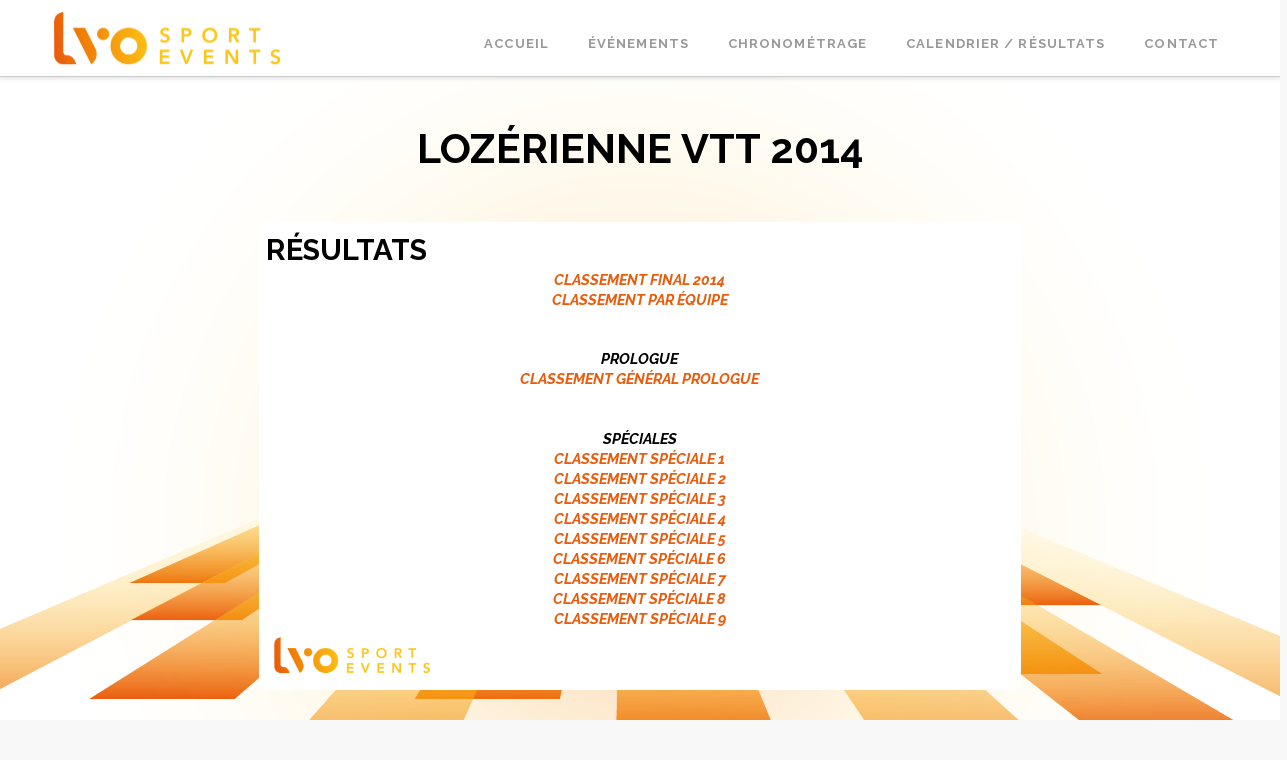

--- FILE ---
content_type: text/plain
request_url: https://www.google-analytics.com/j/collect?v=1&_v=j102&a=1812038596&t=pageview&_s=1&dl=https%3A%2F%2Flvorganisation.com%2Flozerienne-vtt-2014%2F&ul=en-us%40posix&dt=Loz%C3%A9rienne%20VTT%202014%20-%20LVO&sr=1280x720&vp=1280x720&_u=IEBAAEABAAAAACAAI~&jid=834652128&gjid=563866616&cid=760836404.1768900664&tid=UA-30233561-2&_gid=603663404.1768900664&_r=1&_slc=1&z=367797811
body_size: -451
content:
2,cG-YK16HQXEQH